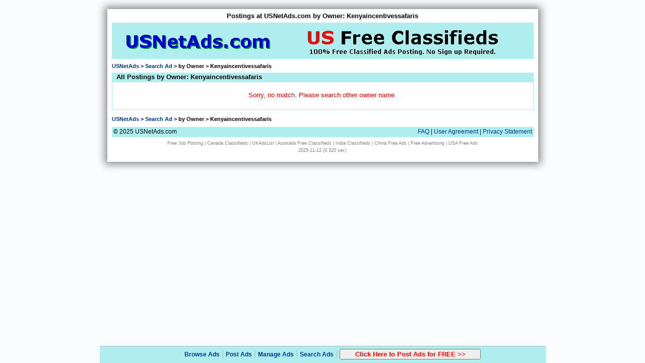

--- FILE ---
content_type: text/html; charset=utf-8
request_url: http://www.usnetads.com/search/byowner.php?owner=Kenyaincentivessafaris
body_size: 1796
content:
<!doctype html>
<!-- old code: PUBLIC "-//W3C//DTD XHTML 1.0 Transitional//EN" "http://www.w3.org/TR/xhtml1/DTD/xhtml1-transitional.dtd" -->
<html xmlns="http://www.w3.org/1999/xhtml" xml:lang="en" lang="en">
<head>
<meta http-equiv="Content-Type" content="text/html; charset=UTF-8" />
<title>Postings at USNetAds.com by Owner: Kenyaincentivessafaris </title>
<meta name="description" content="Postings at USNetAds.com by Owner: Kenyaincentivessafaris " />
<meta name="keywords" content="Postings at USNetAds.com by Owner: Kenyaincentivessafaris " />
<meta name="owner" content="USNetAds.com" />
<meta name="copyright" content="2025 &copy; USNetAds.com" />
<meta name="robots" content="INDEX,FOLLOW" />
<link rel="stylesheet" type="text/css" href="/domain_static/usnetads/css/common.css" />
<script type="text/javascript" src="http://code.jquery.com/jquery-1.8.3.min.js"></script>
<script type="text/javascript">
<!--
function updateSearchLogLLC(tableName, colName, colValue, colType)
{
	if (tableName == '' || colName == ''   ||
		!(colType == 1  || colType == 0)   ||
		( colType == 1  && colValue == '') ||
		( colType == 0  && colValue <= 0) )
	{
		return;
	}

	$.ajax('/ajax/update-search-log-llc.php' + '?top=1' +
			'&table=' + tableName + '&col=' + colName +
			'&val=' + colValue + '&type=' + colType);
	// no return from ajax
}
//-->
</script>
</head>
<body onload="updateSearchLogLLC('search_log_owner', 'ownerid', '822519', 0);" >
<div class="ssBodyWrapper"><div class="ssBodyContent">

<div class="ssTopText"><h1>Postings at USNetAds.com by Owner: Kenyaincentivessafaris </h1></div>

<div class="ssTopLogo"><img border="0" src="/domain_static/usnetads/images/usnetads_top_img.png" alt=""  /></div>
<div class="ssSiteLocGuide"><a href="/" style="font-weight:bold" title="Go Back to USNetAds.com Home Page">USNetAds</a> &gt; <a href="/search/advsearch.php">Search Ad</a> &gt; by Owner &gt; Kenyaincentivessafaris</div>
<div class="ssPageBodyMainSection">

<div class="ssCommonSection">
<div class="ssCommonSectionTitle1"><h2>All Postings by Owner: Kenyaincentivessafaris</h2></div><div class="ssClearBothSection"></div>
 <div class="ssByCatgContent">
<div class="ssShortErrMsg">Sorry, no match. Please search other owner name.</div> </div>
</div>

<div class="ssClearBothSection"></div>
</div>
<div class="ssSiteLocGuide"><a href="/" style="font-weight:bold" title="Go Back to USNetAds.com Home Page">USNetAds</a> &gt; <a href="/search/advsearch.php">Search Ad</a> &gt; by Owner &gt; Kenyaincentivessafaris</div>

<div class="ssBottomMenu">
<div class="ssBottomMenuLeft">&nbsp;&copy; 2025 USNetAds.com</div>
<div class="ssBottomMenuRight">
	<a href="/info/faq.php">FAQ</a> |
	<a href="/info/agreement.php">User Agreement</a> |
	<a href="/info/privacy.php">Privacy Statement</a>&nbsp;
</div>
<div class="ssClearBothSection"></div>
</div>


<div class="ssBottomCR">
	<a href="http://www.getjob.us/" target="_blank">Free Job Posting</a> | <a href="http://www.canetads.com/" target="_blank">Canada Classifieds</a> | <a href="http://www.ukadslist.com/" target="_blank">UKAdsList</a> | <a href="http://www.aunetads.com/" target="_blank">Australia Free Classifieds</a> | <a href="http://www.innetads.com/" target="_blank">India Classifieds</a> | <a href="http://www.cnnetads.com/" target="_blank">China Free Ads</a> | <a href="http://www.hot-web-ads.com/" target="_blank">Free Advertising</a> | <a href="http://www.usaonlineclassifieds.com/" target="_blank">USA Free Ads</a>
</div>

<div class="ssBottomCR">2025-11-12 (0.320 sec)</div>
<br /></div></div>


<div class="ssBottomFullBar"><div class="ssBottomBar">
<ul>
<li><a href="/free-classifieds-by-category.html">Browse Ads</a> | </li>
<li><a href="/post/post-free-ads.php">Post Ads</a> | </li>
<li><a href="/manage/managead.php">Manage Ads</a> | </li>
<li><a href="/search/advsearch.php">Search Ads</a> | </li>
<li><form action=""><input value="Click Here to Post Ads for FREE >>" type="button"
	style="font-weight:bold;color:red;width:280px;"
	onclick="window.location.href='/post/post-free-ads.php';return false;" /></form></li>
</ul>
</div></div>


<script type="text/javascript">
  var _gaq = _gaq || [];
  _gaq.push(['_setAccount', 'UA-136539-1']);
  _gaq.push(['_trackPageview']);

  (function() {
    var ga = document.createElement('script');
    ga.type = 'text/javascript';
    ga.async = true;
    ga.src = ('https:' == document.location.protocol ? 'https://ssl' : 'http://www') + '.go' + 'ogle-an' + 'alytics.com/ga' + '.js';
    var s = document.getElementsByTagName('script')[0];
    s.parentNode.insertBefore(ga, s);
  })();
</script>
<br /><br />
</body>
</html>